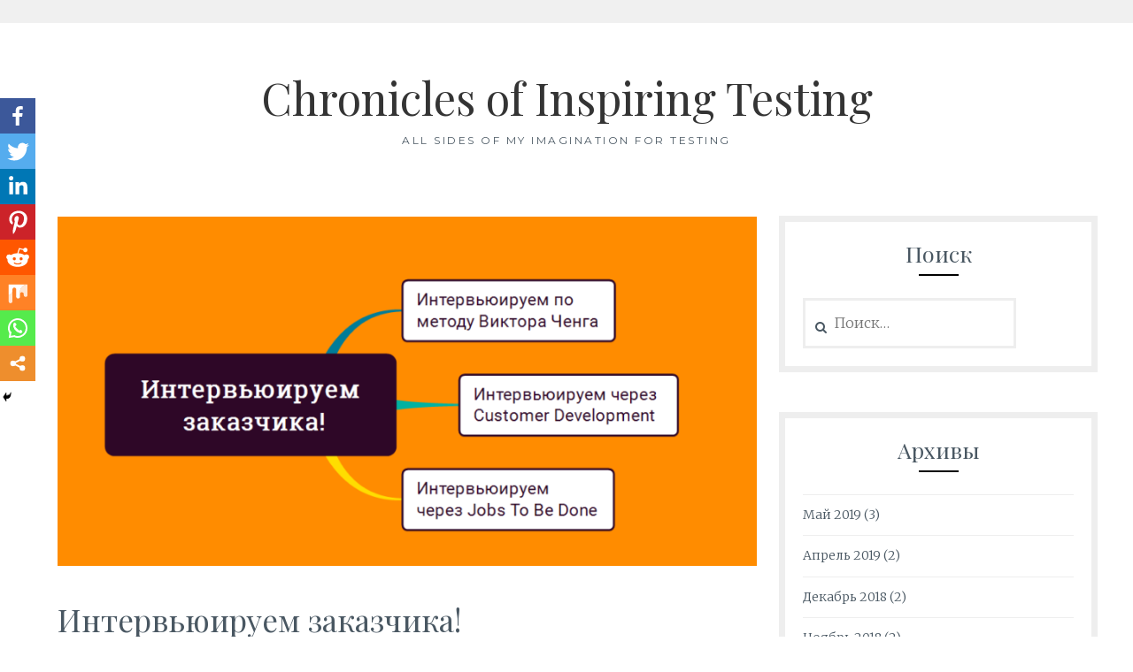

--- FILE ---
content_type: text/html; charset=UTF-8
request_url: https://testerchronicles.ru/interview-for-customer/
body_size: 12401
content:
<!DOCTYPE html>
<html lang="ru-RU" prefix="og: http://ogp.me/ns#">
<head>
<meta charset="UTF-8">
<meta name="viewport" content="width=device-width, initial-scale=1">
<link rel="profile" href="http://gmpg.org/xfn/11">
<link rel="pingback" href="https://testerchronicles.ru/xmlrpc.php">
<title>Интервьюируем заказчика! - Chronicles of Inspiring Testing</title>
<script type="text/javascript">function heateorSssLoadEvent(e) {var t=window.onload;if (typeof window.onload!="function") {window.onload=e}else{window.onload=function() {t();e()}}};	var heateorSssSharingAjaxUrl = 'https://testerchronicles.ru/wp-admin/admin-ajax.php', heateorSssCloseIconPath = 'https://testerchronicles.ru/wp-content/plugins/sassy-social-share/public/../images/close.png', heateorSssPluginIconPath = 'https://testerchronicles.ru/wp-content/plugins/sassy-social-share/public/../images/logo.png', heateorSssHorizontalSharingCountEnable = 0, heateorSssVerticalSharingCountEnable = 0, heateorSssSharingOffset = -10; var heateorSssMobileStickySharingEnabled = 1;var heateorSssCopyLinkMessage = "Link copied.";var heateorSssUrlCountFetched = [], heateorSssSharesText = 'Shares', heateorSssShareText = 'Share';function heateorSssPopup(e) {window.open(e,"popUpWindow","height=400,width=600,left=400,top=100,resizable,scrollbars,toolbar=0,personalbar=0,menubar=no,location=no,directories=no,status")};var heateorSssWhatsappShareAPI = "web";</script><style type="text/css">		.heateor_sss_horizontal_sharing .heateorSssSharing{
							color: #fff;
						border-width: 0px;
			border-style: solid;
			border-color: transparent;
		}
				.heateor_sss_horizontal_sharing .heateorSssTCBackground{
			color:#666;
		}
				.heateor_sss_horizontal_sharing .heateorSssSharing:hover{
						border-color: transparent;
		}
		.heateor_sss_vertical_sharing .heateorSssSharing{
							color: #fff;
						border-width: 0px;
			border-style: solid;
			border-color: transparent;
		}
				.heateor_sss_vertical_sharing .heateorSssTCBackground{
			color:#666;
		}
				.heateor_sss_vertical_sharing .heateorSssSharing:hover{
						border-color: transparent;
		}
		@media screen and (max-width:783px) {.heateor_sss_vertical_sharing{display:none!important}}div.heateor_sss_mobile_footer{display:none;}@media screen and (max-width:783px){i.heateorSssTCBackground{background-color:white!important}div.heateor_sss_bottom_sharing{width:100%!important;left:0!important;}div.heateor_sss_bottom_sharing li{width:12.5% !important;}div.heateor_sss_bottom_sharing .heateorSssSharing{width: 100% !important;}div.heateor_sss_bottom_sharing div.heateorSssTotalShareCount{font-size:1em!important;line-height:28px!important}div.heateor_sss_bottom_sharing div.heateorSssTotalShareText{font-size:.7em!important;line-height:0px!important}div.heateor_sss_mobile_footer{display:block;height:40px;}.heateor_sss_bottom_sharing{padding:0!important;display:block!important;width: auto!important;bottom:-2px!important;top: auto!important;}.heateor_sss_bottom_sharing .heateor_sss_square_count{line-height: inherit;}.heateor_sss_bottom_sharing .heateorSssSharingArrow{display:none;}.heateor_sss_bottom_sharing .heateorSssTCBackground{margin-right: 1.1em !important}}</style>
<!-- Начало The SEO Framework by Sybre Waaijer -->
<meta name="description" content="Итак, Интервьюируем заказчика! Встреча с заказчиком- это очень важный и ответственный этап в рамках работы над проектом. Неважно внутренний заказчик или&#8230;" />
<meta property="og:image" content="https://testerchronicles.ru/wp-content/uploads/2018/08/интервьюируем.png" />
<meta property="og:image:width" content="1032" />
<meta property="og:image:height" content="536" />
<meta property="og:locale" content="ru_RU" />
<meta property="og:type" content="article" />
<meta property="og:title" content="Интервьюируем заказчика! | Chronicles of Inspiring Testing" />
<meta property="og:description" content="Итак, Интервьюируем заказчика! Встреча с заказчиком- это очень важный и ответственный этап в рамках работы над проектом. Неважно внутренний заказчик или внешний- необходимо уметь правильно задавать&#8230;" />
<meta property="og:url" content="https://testerchronicles.ru/interview-for-customer/" />
<meta property="og:site_name" content="Chronicles of Inspiring Testing" />
<meta property="article:published_time" content="2018-08-06T15:04+03:00" />
<meta property="article:modified_time" content="2018-08-06T15:04+03:00" />
<meta property="og:updated_time" content="2018-08-06T15:04+03:00" />
<meta name="twitter:card" content="summary_large_image" />
<meta name="twitter:title" content="Интервьюируем заказчика! | Chronicles of Inspiring Testing" />
<meta name="twitter:description" content="Итак, Интервьюируем заказчика! Встреча с заказчиком- это очень важный и ответственный этап в рамках работы над проектом. Неважно внутренний заказчик или внешний- необходимо уметь правильно задавать&#8230;" />
<meta name="twitter:image" content="https://testerchronicles.ru/wp-content/uploads/2018/08/интервьюируем.png" />
<meta name="twitter:image:width" content="1032" />
<meta name="twitter:image:height" content="536" />
<link rel="canonical" href="https://testerchronicles.ru/interview-for-customer/" />
<script type="application/ld+json">{"@context":"https://schema.org","@type":"BreadcrumbList","itemListElement":[{"@type":"ListItem","position":1,"item":{"@id":"https://testerchronicles.ru/","name":"Chronicles of Inspiring Testing"}},{"@type":"ListItem","position":2,"item":{"@id":"https://testerchronicles.ru/category/%d0%b0%d0%bd%d0%b0%d0%bb%d0%b8%d1%82%d0%b8%d0%ba%d0%b0/","name":"\u0410\u043d\u0430\u043b\u0438\u0442\u0438\u043a\u0430"}},{"@type":"ListItem","position":3,"item":{"@id":"https://testerchronicles.ru/interview-for-customer/","name":"\u0418\u043d\u0442\u0435\u0440\u0432\u044c\u044e\u0438\u0440\u0443\u0435\u043c \u0437\u0430\u043a\u0430\u0437\u0447\u0438\u043a\u0430!","image":"https://testerchronicles.ru/wp-content/uploads/2018/08/\u0438\u043d\u0442\u0435\u0440\u0432\u044c\u044e\u0438\u0440\u0443\u0435\u043c.png"}}]}</script>
<!-- Конец The SEO Framework by Sybre Waaijer | 0.01595s -->


<!-- This site is optimized with the Yoast SEO plugin v11.0 - https://yoast.com/wordpress/plugins/seo/ -->
<link rel="canonical" href="https://testerchronicles.ru/interview-for-customer/" />
<meta property="og:locale" content="ru_RU" />
<meta property="og:type" content="article" />
<meta property="og:title" content="Интервьюируем заказчика! - Chronicles of Inspiring Testing" />
<meta property="og:description" content="Итак, Интервьюируем заказчика! Встреча с заказчиком- это очень важный и ответственный этап в рамках работы над проектом. Неважно внутренний заказчик или внешний- необходимо уметь правильно задавать вопросы, касательно будущего продукта/сервиса, или изменения существующего, сроках (с ними всегда все сложно), проблемах, ожиданиях и т.д. Поэтому к таким встречам следует заблаговременно готовиться. В данной статье я хотела бы представить &hellip;" />
<meta property="og:url" content="https://testerchronicles.ru/interview-for-customer/" />
<meta property="og:site_name" content="Chronicles of Inspiring Testing" />
<meta property="article:tag" content="UX-дизайн" />
<meta property="article:tag" content="аналитика" />
<meta property="article:tag" content="интервьюируем" />
<meta property="article:section" content="Аналитика" />
<meta property="article:published_time" content="2018-08-06T12:04:46+00:00" />
<meta property="og:image" content="https://testerchronicles.ru/wp-content/uploads/2018/08/интервьюируем.png" />
<meta property="og:image:secure_url" content="https://testerchronicles.ru/wp-content/uploads/2018/08/интервьюируем.png" />
<meta property="og:image:width" content="1032" />
<meta property="og:image:height" content="536" />
<meta name="twitter:card" content="summary_large_image" />
<meta name="twitter:description" content="Итак, Интервьюируем заказчика! Встреча с заказчиком- это очень важный и ответственный этап в рамках работы над проектом. Неважно внутренний заказчик или внешний- необходимо уметь правильно задавать вопросы, касательно будущего продукта/сервиса, или изменения существующего, сроках (с ними всегда все сложно), проблемах, ожиданиях и т.д. Поэтому к таким встречам следует заблаговременно готовиться. В данной статье я хотела бы представить [&hellip;]" />
<meta name="twitter:title" content="Интервьюируем заказчика! - Chronicles of Inspiring Testing" />
<meta name="twitter:image" content="https://testerchronicles.ru/wp-content/uploads/2018/08/интервьюируем.png" />
<script type='application/ld+json' class='yoast-schema-graph yoast-schema-graph--main'>{"@context":"https://schema.org","@graph":[{"@type":"WebSite","@id":"https://testerchronicles.ru/#website","url":"https://testerchronicles.ru/","name":"Chronicles of Inspiring Testing","publisher":{"@id":"https://testerchronicles.ru/#person"},"potentialAction":{"@type":"SearchAction","target":"https://testerchronicles.ru/?s={search_term_string}","query-input":"required name=search_term_string"}},{"@type":"WebPage","@id":"https://testerchronicles.ru/interview-for-customer/#webpage","url":"https://testerchronicles.ru/interview-for-customer/","inLanguage":"ru-RU","name":"\u0418\u043d\u0442\u0435\u0440\u0432\u044c\u044e\u0438\u0440\u0443\u0435\u043c \u0437\u0430\u043a\u0430\u0437\u0447\u0438\u043a\u0430! - Chronicles of Inspiring Testing","isPartOf":{"@id":"https://testerchronicles.ru/#website"},"image":{"@type":"ImageObject","@id":"https://testerchronicles.ru/interview-for-customer/#primaryimage","url":"https://testerchronicles.ru/wp-content/uploads/2018/08/\u0438\u043d\u0442\u0435\u0440\u0432\u044c\u044e\u0438\u0440\u0443\u0435\u043c.png","caption":"\u0438\u043d\u0442\u0435\u0440\u0432\u044c\u044e\u0438\u0440\u0443\u0435\u043c \u0437\u0430\u043a\u0430\u0437\u0447\u0438\u043a\u0430"},"primaryImageOfPage":{"@id":"https://testerchronicles.ru/interview-for-customer/#primaryimage"},"datePublished":"2018-08-06T12:04:46+00:00","dateModified":"2018-08-06T12:04:46+00:00"},{"@type":"Article","@id":"https://testerchronicles.ru/interview-for-customer/#article","isPartOf":{"@id":"https://testerchronicles.ru/interview-for-customer/#webpage"},"author":{"@id":"https://testerchronicles.ru/author/admin/#author","name":"@ManukhinaDarya"},"publisher":{"@id":"https://testerchronicles.ru/#person"},"headline":"\u0418\u043d\u0442\u0435\u0440\u0432\u044c\u044e\u0438\u0440\u0443\u0435\u043c \u0437\u0430\u043a\u0430\u0437\u0447\u0438\u043a\u0430!","datePublished":"2018-08-06T12:04:46+00:00","dateModified":"2018-08-06T12:04:46+00:00","commentCount":0,"mainEntityOfPage":"https://testerchronicles.ru/interview-for-customer/#webpage","image":{"@id":"https://testerchronicles.ru/interview-for-customer/#primaryimage"},"keywords":"UX-\u0434\u0438\u0437\u0430\u0439\u043d,\u0430\u043d\u0430\u043b\u0438\u0442\u0438\u043a\u0430,\u0438\u043d\u0442\u0435\u0440\u0432\u044c\u044e\u0438\u0440\u0443\u0435\u043c","articleSection":"\u0410\u043d\u0430\u043b\u0438\u0442\u0438\u043a\u0430"},{"@type":"Person","@id":"https://testerchronicles.ru/author/admin/#author","name":"@ManukhinaDarya","image":{"@type":"ImageObject","@id":"https://testerchronicles.ru/#personlogo","url":"https://secure.gravatar.com/avatar/cedcb402eb26dc30e9529540baf05971?s=96&d=mm&r=g","caption":"@ManukhinaDarya"},"sameAs":[]}]}</script>
<!-- / Yoast SEO plugin. -->

<link rel='dns-prefetch' href='//maxcdn.bootstrapcdn.com' />
<link rel='dns-prefetch' href='//fonts.googleapis.com' />
<link rel='dns-prefetch' href='//s.w.org' />
<link rel="alternate" type="application/rss+xml" title="Chronicles of Inspiring Testing &raquo; Лента" href="https://testerchronicles.ru/feed/" />
<link rel="alternate" type="application/rss+xml" title="Chronicles of Inspiring Testing &raquo; Лента комментариев" href="https://testerchronicles.ru/comments/feed/" />
<link rel="alternate" type="application/rss+xml" title="Chronicles of Inspiring Testing &raquo; Лента комментариев к &laquo;Интервьюируем заказчика!&raquo;" href="https://testerchronicles.ru/interview-for-customer/feed/" />
		<script type="text/javascript">
			window._wpemojiSettings = {"baseUrl":"https:\/\/s.w.org\/images\/core\/emoji\/2.4\/72x72\/","ext":".png","svgUrl":"https:\/\/s.w.org\/images\/core\/emoji\/2.4\/svg\/","svgExt":".svg","source":{"concatemoji":"https:\/\/testerchronicles.ru\/wp-includes\/js\/wp-emoji-release.min.js?ver=4.9.3"}};
			!function(a,b,c){function d(a,b){var c=String.fromCharCode;l.clearRect(0,0,k.width,k.height),l.fillText(c.apply(this,a),0,0);var d=k.toDataURL();l.clearRect(0,0,k.width,k.height),l.fillText(c.apply(this,b),0,0);var e=k.toDataURL();return d===e}function e(a){var b;if(!l||!l.fillText)return!1;switch(l.textBaseline="top",l.font="600 32px Arial",a){case"flag":return!(b=d([55356,56826,55356,56819],[55356,56826,8203,55356,56819]))&&(b=d([55356,57332,56128,56423,56128,56418,56128,56421,56128,56430,56128,56423,56128,56447],[55356,57332,8203,56128,56423,8203,56128,56418,8203,56128,56421,8203,56128,56430,8203,56128,56423,8203,56128,56447]),!b);case"emoji":return b=d([55357,56692,8205,9792,65039],[55357,56692,8203,9792,65039]),!b}return!1}function f(a){var c=b.createElement("script");c.src=a,c.defer=c.type="text/javascript",b.getElementsByTagName("head")[0].appendChild(c)}var g,h,i,j,k=b.createElement("canvas"),l=k.getContext&&k.getContext("2d");for(j=Array("flag","emoji"),c.supports={everything:!0,everythingExceptFlag:!0},i=0;i<j.length;i++)c.supports[j[i]]=e(j[i]),c.supports.everything=c.supports.everything&&c.supports[j[i]],"flag"!==j[i]&&(c.supports.everythingExceptFlag=c.supports.everythingExceptFlag&&c.supports[j[i]]);c.supports.everythingExceptFlag=c.supports.everythingExceptFlag&&!c.supports.flag,c.DOMReady=!1,c.readyCallback=function(){c.DOMReady=!0},c.supports.everything||(h=function(){c.readyCallback()},b.addEventListener?(b.addEventListener("DOMContentLoaded",h,!1),a.addEventListener("load",h,!1)):(a.attachEvent("onload",h),b.attachEvent("onreadystatechange",function(){"complete"===b.readyState&&c.readyCallback()})),g=c.source||{},g.concatemoji?f(g.concatemoji):g.wpemoji&&g.twemoji&&(f(g.twemoji),f(g.wpemoji)))}(window,document,window._wpemojiSettings);
		</script>
		<style type="text/css">
img.wp-smiley,
img.emoji {
	display: inline !important;
	border: none !important;
	box-shadow: none !important;
	height: 1em !important;
	width: 1em !important;
	margin: 0 .07em !important;
	vertical-align: -0.1em !important;
	background: none !important;
	padding: 0 !important;
}
</style>
<link rel='stylesheet' id='email-subscribers-css'  href='https://testerchronicles.ru/wp-content/plugins/email-subscribers/public/css/email-subscribers-public.css' type='text/css' media='all' />
<link rel='stylesheet' id='sb_instagram_styles-css'  href='https://testerchronicles.ru/wp-content/plugins/instagram-feed/css/sb-instagram.min.css?ver=1.12' type='text/css' media='all' />
<link rel='stylesheet' id='sb-font-awesome-css'  href='https://maxcdn.bootstrapcdn.com/font-awesome/4.7.0/css/font-awesome.min.css' type='text/css' media='all' />
<link rel='stylesheet' id='Lucienne-style-css'  href='https://testerchronicles.ru/wp-content/themes/lucienne/style.css?ver=4.9.3' type='text/css' media='all' />
<link rel='stylesheet' id='Lucienne-fonts-css'  href='https://fonts.googleapis.com/css?family=Playfair+Display%3A400%2C700%7CMontserrat%3A400%2C700%7CMerriweather%3A400%2C300%2C700&#038;subset=latin%2Clatin-ext' type='text/css' media='all' />
<link rel='stylesheet' id='Lucienne-fontawesome-css'  href='https://testerchronicles.ru/wp-content/themes/lucienne/fonts/font-awesome.css?ver=4.3.0' type='text/css' media='all' />
<link rel='stylesheet' id='heateor_sss_frontend_css-css'  href='https://testerchronicles.ru/wp-content/plugins/sassy-social-share/public/css/sassy-social-share-public.css?ver=3.2.22' type='text/css' media='all' />
<link rel='stylesheet' id='heateor_sss_sharing_default_svg-css'  href='https://testerchronicles.ru/wp-content/plugins/sassy-social-share/admin/css/sassy-social-share-svg.css?ver=3.2.22' type='text/css' media='all' />
<link rel='stylesheet' id='mc4wp-form-themes-css'  href='https://testerchronicles.ru/wp-content/plugins/mailchimp-for-wp/assets/css/form-themes.min.css?ver=4.5.0' type='text/css' media='all' />
<script type='text/javascript' src='https://testerchronicles.ru/wp-includes/js/jquery/jquery.js?ver=1.12.4'></script>
<script type='text/javascript' src='https://testerchronicles.ru/wp-includes/js/jquery/jquery-migrate.min.js?ver=1.4.1'></script>
<script type='text/javascript'>
/* <![CDATA[ */
var es_data = {"messages":{"es_empty_email_notice":"Please enter email address","es_rate_limit_notice":"You need to wait for sometime before subscribing again","es_single_optin_success_message":"Successfully Subscribed.","es_double_optin_success_message":"Your subscription was successful! Kindly check your mailbox and confirm your subscription. If you don't see the email within a few minutes, check the spam\/junk folder.","es_email_exists_notice":"Email Address already exists!","es_unexpected_error_notice":"Oops.. Unexpected error occurred.","es_invalid_email_notice":"Invalid email address","es_try_later_notice":"Please try after some time"},"es_ajax_url":"https:\/\/testerchronicles.ru\/wp-admin\/admin-ajax.php"};
/* ]]> */
</script>
<script type='text/javascript' src='https://testerchronicles.ru/wp-content/plugins/email-subscribers/public/js/email-subscribers-public.js'></script>
<link rel='https://api.w.org/' href='https://testerchronicles.ru/wp-json/' />
<link rel="EditURI" type="application/rsd+xml" title="RSD" href="https://testerchronicles.ru/xmlrpc.php?rsd" />
<link rel="wlwmanifest" type="application/wlwmanifest+xml" href="https://testerchronicles.ru/wp-includes/wlwmanifest.xml" /> 
<link rel="alternate" type="application/json+oembed" href="https://testerchronicles.ru/wp-json/oembed/1.0/embed?url=https%3A%2F%2Ftesterchronicles.ru%2Finterview-for-customer%2F" />
<link rel="alternate" type="text/xml+oembed" href="https://testerchronicles.ru/wp-json/oembed/1.0/embed?url=https%3A%2F%2Ftesterchronicles.ru%2Finterview-for-customer%2F&#038;format=xml" />
		<style type="text/css">.recentcomments a{display:inline !important;padding:0 !important;margin:0 !important;}</style>
		</head>

<body class="post-template-default single single-post postid-708 single-format-standard">
 <nav class="clear socialmenu" role="navigation">
 </nav>

<div id="page" class="hfeed site">
	<a class="skip-link screen-reader-text" href="#content">Skip to content</a>

	<header id="masthead" class="site-header" role="banner">
		<div class="site-branding">
								<h1 class="site-title"><a href="https://testerchronicles.ru/" rel="home">Chronicles of Inspiring Testing</a></h1>
			<h2 class="site-description">All sides of my imagination for Testing</h2>
		</div><!-- .site-branding -->
        
        <nav id="site-navigation" class="main-navigation clear" role="navigation">
			<button class="menu-toggle" aria-controls="primary-menu" aria-expanded="false">Menu</button>
			<div id="primary-menu" class="menu"></div>

			
		</nav><!-- #site-navigation -->
	</header><!-- #masthead -->

	<div id="content" class="site-content">
	<div class="wrap clear">

<div id="primary" class="content-area">
  <main id="main" class="site-main" role="main">
        
<article id="post-708" class="post-708 post type-post status-publish format-standard has-post-thumbnail hentry category-67 tag-ux- tag-68 tag-69">  
		<div class="featured-header-image">
				<img width="900" height="450" src="https://testerchronicles.ru/wp-content/uploads/2018/08/интервьюируем-900x450.png" class="attachment-Lucienne-home size-Lucienne-home wp-post-image" alt="интервьюируем заказчика" />		</div><!-- .featured-header-image -->
	
	<header class="entry-header">
		<h1 class="entry-title">Интервьюируем заказчика!</h1>         <hr class="entry-border"/>
        <div class="entry-cat">
		<a href="https://testerchronicles.ru/category/%d0%b0%d0%bd%d0%b0%d0%bb%d0%b8%d1%82%d0%b8%d0%ba%d0%b0/" rel="category tag">Аналитика</a> / Понедельник, Август 6th, 2018		</div><!-- .entry-cat -->
                	</header><!-- .entry-header -->
    
  

	<div class="entry-content">
		<p>Итак, Интервьюируем заказчика! Встреча с заказчиком- это очень важный и ответственный этап в рамках работы над проектом. Неважно внутренний заказчик или внешний- необходимо уметь правильно задавать вопросы, касательно будущего продукта/сервиса, или изменения существующего, сроках (с ними всегда все сложно), проблемах, ожиданиях и т.д. Поэтому к таким встречам следует заблаговременно готовиться. В данной статье я хотела бы представить некоторые вопросы, которые помогут при составлении плана интервьюирования.</p>
<h3>Интервьюируем по методу <a href="https://www.caseinterview.com/">Виктора Ченга</a></h3>
<p>Разбиваем весь блок задач на 4 блока: <em>Потребители продукта/сервиса, сам Продукт/Сервис (сейчас очень актуален вопрос с переходом на сервисную парадигму), о Компании Заказчика, о Конкурентах. </em>Давайте рассмотрим примерный список вопросов по каждому из них.</p>
<h4>О потребителях/ покупателях</h4>
<ol>
<li>Кто Ваши клиенты?</li>
<li>Кто нуждается именно в этом сервисе/продукте?</li>
<li>Можно ли выделить разные категории клиентов? (цели, возраст, привычки, барьеры, мотивация, процесс взаимодействия, другие критерии). Что им важно? Какая цена будет приемлемой?</li>
<li>Процент охваченного рынка? Какие ожидаете темпы роста после внедрения?</li>
<li>Кому ещё будет полезен продукт?</li>
<li>Что ожидают получить (функциональная полезность, социальные успехи и экономия затрат)? Какой результат?</li>
<li>Можно ли устроить встречу с реальными потребителями?</li>
<li>Отличаются ли каналы распространения для разных сегментов пользователей? Какие есть особенности для каждого сегмента?</li>
</ol>
<h4>О продукте/Сервисе</h4>
<ol>
<li>В чём для вас главная ценность продукта? Новый ли это продукт или уже существует? Если продукт активно используется, что запрашиваем максимальную статистику по работе с ним. Уточняем что нравится, а что нет, оправдывает ли ожидания&#8230;</li>
<li>Главные преимущества, которые получит потребитель продукта? Представьте, что он больше не можете пользоваться продуктом. Что изменится?</li>
<li>Жизненный цикл продукта. Сколько и как часто будут пользоваться?</li>
<li>Какой продукт может служить альтернативой (название продукта или компании)?</li>
<li>Через сколько могут появиться продукты-клоны?</li>
<li>Чем Ваш продукт лучше других? Какие киллер фичи у Вас есть?</li>
<li>Как можно масштабироваться? Стратегия, прогноз, проекты развития.</li>
<li>Влияют условия предоставления услуги на её востребованность?</li>
<li>Какие планируемые сроки реализации продукта. Планируется ли его поддержка и сопровождение.</li>
</ol>
<h4>О компании</h4>
<ol>
<li>Зачем понадобилось новое решение? Какие текущие проблемы Вы хотите решить?</li>
<li>Есть ли проблемы в организации работы с покупателями услуги?</li>
<li>Кто будет принимать решение в компании?</li>
<li>Как Вы поймете, что результат достигнут?</li>
<li>Есть ли текущая продуктовая команда, которая отвечает за поддержку, сопровождение? Возможен ли найм дополнительных сотрудников.</li>
<li>Какие ограничения есть? Какие барьеры стоят перед бизнесом?</li>
<li>Инструментарий. Какими способами будем достигать цели?</li>
<li>В зависимости от ответов возможны дополнительные вопросы &#8212; конкретика.</li>
</ol>
<h4>О Конкурентах</h4>
<ol>
<li>Кто Ваши конкуренты?</li>
<li>Могут ли появиться новые конкуренты?</li>
<li>Что можете рассказать о конкурентах? Их целевая аудитория, продуктовая линия, ценовая стратегия, стратегия</li>
<li>распределения, приверженность к торговой марке. Ведут ли они деятельность, которую не ведет Ваша компания?</li>
<li>Барьеры выхода на рынок?</li>
<li>Какие ограничения есть? (в том числе законодательные)</li>
</ol>
<div></div>
<h3>Интервьюируем через <a href="https://vc.ru/41077-kak-delat-menshe-intervyu-provodya-customer-development">Customer Development</a></h3>
<div>
<p><em><a href="https://rb.ru/news/customer-development/">Customer development</a> (custdev)</em> — тестирование идеи или прототипа будущего продукта на потенциальных потребителях. В его основе лежит клиентоориентированный  подход к созданию сервиса. Самая основная задача сервиса- это решение конкретных проблем клиента. Данный подход очень сильно перекликается с <a href="https://testerchronicles.ru/value-proposition-canvas/"> <strong>Business Model Canvas</strong></a>, тоже нацеленной на решение конкретных проблем клиентов и достижения ими максимальной выгоды при решении своих бизнес-задач. В статье &#171;<a href="https://vc.ru/41077-kak-delat-menshe-intervyu-provodya-customer-development">Как делать меньше интервью, проводя Customer Development</a>&#187; приводятся отличные советы как подготовиться к интервью по проверке гипотез, какие его цели, и самое главное- практические советы:</p>
<ul>
<li><em>Начните записывать свои разговоры с клиентами</em>. Мы тоже думали об этом в нашей практике, некоторые даже записаны у нас.</li>
<li><em>Переведите аудио в текст</em>. Это очень важный пункт, так как заново слушать интервью мало кто захочет (проверено на себе). Также это позволяет аккумулировать минимальный набор документации, который в будущем поможет принимать решения.</li>
<li><em>И разберите его с цветными маркерами.</em> Без визуализации сейчас никуда. Это помогает нам более быстро понимать информацию, выделять что-то важное на текущий момент.</li>
</ul>
<h3>Интервьюируем через <a href="http://tilda.education/articles-jobs-to-be-done">Jobs To Be Done</a></h3>
<p>Суть данного подхода заключается в том, что мы от User Story переходим к Job Story. Поэтому вопросы, рассмотренные нами в первом разделе уже не актуальны: здесь необходимо перейти от портретов пользователей к тем задачам (работам), которые необходимо выполнить, чтобы достичь свои цели. Задача нашего продукта- помочь в этом. Поэтому вопросы для интервьюирования могут быть немного модифицированы. Узнаем больше про мотивацию клиентов, какие работы они выполняют, какие цели у них стоят.</p>
</div>
<h3 class="t373__text t-text t-text_md"> Подведем итоги</h3>
<p>Конечно, это не все подходы и способы. Можно использовать чью-то методологию, а можно использовать подход <a href="https://testerchronicles.ru/5w2h/">5W2H</a> или еще что-то. Самое главное это то, что список подготовленных вопросов не является статичным и монолитным, а должен динамически изменять в процессе интервьюирования.</p>
<div class='heateorSssClear'></div><div  class='heateor_sss_sharing_container heateor_sss_horizontal_sharing' heateor-sss-data-href='https://testerchronicles.ru/interview-for-customer/'><div class='heateor_sss_sharing_title' style="font-weight:bold" >Spread the love</div><ul class="heateor_sss_sharing_ul"><li class="heateorSssSharingRound"><i style="width:35px;height:35px;border-radius:999px;" alt="Facebook" Title="Facebook" class="heateorSssSharing heateorSssFacebookBackground" onclick='heateorSssPopup("https://www.facebook.com/sharer/sharer.php?u=https%3A%2F%2Ftesterchronicles.ru%2Finterview-for-customer%2F")'><ss style="display:block;border-radius:999px;" class="heateorSssSharingSvg heateorSssFacebookSvg"></ss></i></li><li class="heateorSssSharingRound"><i style="width:35px;height:35px;border-radius:999px;" alt="Twitter" Title="Twitter" class="heateorSssSharing heateorSssTwitterBackground" onclick='heateorSssPopup("http://twitter.com/intent/tweet?text=%D0%98%D0%BD%D1%82%D0%B5%D1%80%D0%B2%D1%8C%D1%8E%D0%B8%D1%80%D1%83%D0%B5%D0%BC%20%D0%B7%D0%B0%D0%BA%D0%B0%D0%B7%D1%87%D0%B8%D0%BA%D0%B0%21&url=https%3A%2F%2Ftesterchronicles.ru%2Finterview-for-customer%2F")'><ss style="display:block;border-radius:999px;" class="heateorSssSharingSvg heateorSssTwitterSvg"></ss></i></li><li class="heateorSssSharingRound"><i style="width:35px;height:35px;border-radius:999px;" alt="Pinterest" Title="Pinterest" class="heateorSssSharing heateorSssPinterestBackground" onclick="javascript:void( (function() {var e=document.createElement('script' );e.setAttribute('type','text/javascript' );e.setAttribute('charset','UTF-8' );e.setAttribute('src','//assets.pinterest.com/js/pinmarklet.js?r='+Math.random()*99999999);document.body.appendChild(e)})());"><ss style="display:block;border-radius:999px;" class="heateorSssSharingSvg heateorSssPinterestSvg"></ss></i></li><li class="heateorSssSharingRound"><i style="width:35px;height:35px;border-radius:999px;" alt="Instagram" Title="Instagram" class="heateorSssSharing heateorSssInstagramBackground"><a href="https://www.instagram.com/" rel="nofollow noopener" target="_blank"><ss style="display:block;border-radius:999px;" class="heateorSssSharingSvg heateorSssInstagramSvg"></ss></a></i></li><li class="heateorSssSharingRound"><i style="width:35px;height:35px;border-radius:999px;" alt="Odnoklassniki" Title="Odnoklassniki" class="heateorSssSharing heateorSssOdnoklassnikiBackground" onclick='heateorSssPopup("https://connect.ok.ru/dk?cmd=WidgetSharePreview&st.cmd=WidgetSharePreview&st.shareUrl=https%3A%2F%2Ftesterchronicles.ru%2Finterview-for-customer%2F&st.client_id=-1")'><ss style="display:block;border-radius:999px;" class="heateorSssSharingSvg heateorSssOdnoklassnikiSvg"></ss></i></li><li class="heateorSssSharingRound"><i style="width:35px;height:35px;border-radius:999px;" alt="Telegram" Title="Telegram" class="heateorSssSharing heateorSssTelegramBackground" onclick='heateorSssPopup("https://telegram.me/share/url?url=https%3A%2F%2Ftesterchronicles.ru%2Finterview-for-customer%2F&text=%D0%98%D0%BD%D1%82%D0%B5%D1%80%D0%B2%D1%8C%D1%8E%D0%B8%D1%80%D1%83%D0%B5%D0%BC%20%D0%B7%D0%B0%D0%BA%D0%B0%D0%B7%D1%87%D0%B8%D0%BA%D0%B0%21")'><ss style="display:block;border-radius:999px;" class="heateorSssSharingSvg heateorSssTelegramSvg"></ss></i></li><li class="heateorSssSharingRound"><i style="width:35px;height:35px;border-radius:999px;" alt="Vkontakte" Title="Vkontakte" class="heateorSssSharing heateorSssVkontakteBackground" onclick='heateorSssPopup("http://vkontakte.ru/share.php?&url=https%3A%2F%2Ftesterchronicles.ru%2Finterview-for-customer%2F")'><ss style="display:block;border-radius:999px;" class="heateorSssSharingSvg heateorSssVkontakteSvg"></ss></i></li><li class="heateorSssSharingRound"><i style="width:35px;height:35px;border-radius:999px;" title="More" alt="More" class="heateorSssSharing heateorSssMoreBackground" onclick="heateorSssMoreSharingPopup(this, 'https://testerchronicles.ru/interview-for-customer/', '%D0%98%D0%BD%D1%82%D0%B5%D1%80%D0%B2%D1%8C%D1%8E%D0%B8%D1%80%D1%83%D0%B5%D0%BC%20%D0%B7%D0%B0%D0%BA%D0%B0%D0%B7%D1%87%D0%B8%D0%BA%D0%B0%21', '' )" ><ss style="display:block" class="heateorSssSharingSvg heateorSssMoreSvg"></ss></i></li></ul><div class="heateorSssClear"></div></div><div class='heateorSssClear'></div><div class='heateor_sss_sharing_container heateor_sss_vertical_sharing heateor_sss_bottom_sharing' style='width:44px;left: -10px;top: 100px;-webkit-box-shadow:none;box-shadow:none;' heateor-sss-data-href='https://testerchronicles.ru/interview-for-customer/'><ul class="heateor_sss_sharing_ul"><li class=""><i style="width:40px;height:40px;margin:0;" alt="Facebook" Title="Facebook" class="heateorSssSharing heateorSssFacebookBackground" onclick='heateorSssPopup("https://www.facebook.com/sharer/sharer.php?u=https%3A%2F%2Ftesterchronicles.ru%2Finterview-for-customer%2F")'><ss style="display:block;" class="heateorSssSharingSvg heateorSssFacebookSvg"></ss></i></li><li class=""><i style="width:40px;height:40px;margin:0;" alt="Twitter" Title="Twitter" class="heateorSssSharing heateorSssTwitterBackground" onclick='heateorSssPopup("http://twitter.com/intent/tweet?text=%D0%98%D0%BD%D1%82%D0%B5%D1%80%D0%B2%D1%8C%D1%8E%D0%B8%D1%80%D1%83%D0%B5%D0%BC%20%D0%B7%D0%B0%D0%BA%D0%B0%D0%B7%D1%87%D0%B8%D0%BA%D0%B0%21&url=https%3A%2F%2Ftesterchronicles.ru%2Finterview-for-customer%2F")'><ss style="display:block;" class="heateorSssSharingSvg heateorSssTwitterSvg"></ss></i></li><li class=""><i style="width:40px;height:40px;margin:0;" alt="Linkedin" Title="Linkedin" class="heateorSssSharing heateorSssLinkedinBackground" onclick='heateorSssPopup("http://www.linkedin.com/shareArticle?mini=true&url=https%3A%2F%2Ftesterchronicles.ru%2Finterview-for-customer%2F&title=%D0%98%D0%BD%D1%82%D0%B5%D1%80%D0%B2%D1%8C%D1%8E%D0%B8%D1%80%D1%83%D0%B5%D0%BC%20%D0%B7%D0%B0%D0%BA%D0%B0%D0%B7%D1%87%D0%B8%D0%BA%D0%B0%21")'><ss style="display:block;" class="heateorSssSharingSvg heateorSssLinkedinSvg"></ss></i></li><li class=""><i style="width:40px;height:40px;margin:0;" alt="Pinterest" Title="Pinterest" class="heateorSssSharing heateorSssPinterestBackground" onclick="javascript:void( (function() {var e=document.createElement('script' );e.setAttribute('type','text/javascript' );e.setAttribute('charset','UTF-8' );e.setAttribute('src','//assets.pinterest.com/js/pinmarklet.js?r='+Math.random()*99999999);document.body.appendChild(e)})());"><ss style="display:block;" class="heateorSssSharingSvg heateorSssPinterestSvg"></ss></i></li><li class=""><i style="width:40px;height:40px;margin:0;" alt="Reddit" Title="Reddit" class="heateorSssSharing heateorSssRedditBackground" onclick='heateorSssPopup("http://reddit.com/submit?url=https%3A%2F%2Ftesterchronicles.ru%2Finterview-for-customer%2F&title=%D0%98%D0%BD%D1%82%D0%B5%D1%80%D0%B2%D1%8C%D1%8E%D0%B8%D1%80%D1%83%D0%B5%D0%BC%20%D0%B7%D0%B0%D0%BA%D0%B0%D0%B7%D1%87%D0%B8%D0%BA%D0%B0%21")'><ss style="display:block;" class="heateorSssSharingSvg heateorSssRedditSvg"></ss></i></li><li class=""><i style="width:40px;height:40px;margin:0;" alt="Mix" Title="Mix" class="heateorSssSharing heateorSssMixBackground" onclick='heateorSssPopup("https://mix.com/mixit?url=https%3A%2F%2Ftesterchronicles.ru%2Finterview-for-customer%2F")'><ss style="display:block;" class="heateorSssSharingSvg heateorSssMixSvg"></ss></i></li><li class=""><i style="width:40px;height:40px;margin:0;" alt="Whatsapp" Title="Whatsapp" class="heateorSssSharing heateorSssWhatsappBackground"><a  href="https://web.whatsapp.com/send?text=%D0%98%D0%BD%D1%82%D0%B5%D1%80%D0%B2%D1%8C%D1%8E%D0%B8%D1%80%D1%83%D0%B5%D0%BC%20%D0%B7%D0%B0%D0%BA%D0%B0%D0%B7%D1%87%D0%B8%D0%BA%D0%B0%21 https%3A%2F%2Ftesterchronicles.ru%2Finterview-for-customer%2F" rel="nofollow noopener" target="_blank"><ss style="display:block" class="heateorSssSharingSvg heateorSssWhatsappSvg"></ss></a></i></li><li class=""><i style="width:40px;height:40px;margin:0;" title="More" alt="More" class="heateorSssSharing heateorSssMoreBackground" onclick="heateorSssMoreSharingPopup(this, 'https://testerchronicles.ru/interview-for-customer/', '%D0%98%D0%BD%D1%82%D0%B5%D1%80%D0%B2%D1%8C%D1%8E%D0%B8%D1%80%D1%83%D0%B5%D0%BC%20%D0%B7%D0%B0%D0%BA%D0%B0%D0%B7%D1%87%D0%B8%D0%BA%D0%B0%21', '' )" ><ss style="display:block" class="heateorSssSharingSvg heateorSssMoreSvg"></ss></i></li></ul><div class="heateorSssClear"></div></div>			</div><!-- .entry-content -->

	<footer class="entry-footer clear">
		<div class="entry-footer-wrapper"><span class="posted-on"><a href="https://testerchronicles.ru/interview-for-customer/" rel="bookmark"><time class="entry-date published updated" datetime="2018-08-06T15:04:46+00:00">06.08.2018</time></a></span><span class="byline"> <span class="author vcard"><a class="url fn n" href="https://testerchronicles.ru/author/admin/">@ManukhinaDarya</a></span></span><span class="cat-links"><a href="https://testerchronicles.ru/category/%d0%b0%d0%bd%d0%b0%d0%bb%d0%b8%d1%82%d0%b8%d0%ba%d0%b0/" rel="category tag">Аналитика</a></span><span class="tags-links"><a href="https://testerchronicles.ru/tag/ux-%d0%b4%d0%b8%d0%b7%d0%b0%d0%b9%d0%bd/" rel="tag">UX-дизайн</a>, <a href="https://testerchronicles.ru/tag/%d0%b0%d0%bd%d0%b0%d0%bb%d0%b8%d1%82%d0%b8%d0%ba%d0%b0/" rel="tag">аналитика</a>, <a href="https://testerchronicles.ru/tag/%d0%b8%d0%bd%d1%82%d0%b5%d1%80%d0%b2%d1%8c%d1%8e%d0%b8%d1%80%d1%83%d0%b5%d0%bc/" rel="tag">интервьюируем</a></span></div><!--.entry-footer-wrapper-->	</footer><!-- .entry-footer -->
</article><!-- #post-## -->

    
<div id="comments" class="comments-area">
        	<div id="respond" class="comment-respond">
		<h3 id="reply-title" class="comment-reply-title">Добавить комментарий <small><a rel="nofollow" id="cancel-comment-reply-link" href="/interview-for-customer/#respond" style="display:none;">Отменить ответ</a></small></h3>			<form action="https://testerchronicles.ru/wp-comments-post.php" method="post" id="commentform" class="comment-form" novalidate>
				<p class="comment-notes"><span id="email-notes">Ваш e-mail не будет опубликован.</span> Обязательные поля помечены <span class="required">*</span></p><p class="comment-form-comment"><label for="comment">Комментарий</label> <textarea id="comment" name="comment" cols="45" rows="8" maxlength="65525" aria-required="true" required="required"></textarea></p><p class="comment-form-author"><label for="author">Имя <span class="required">*</span></label> <input id="author" name="author" type="text" value="" size="30" maxlength="245" aria-required='true' required='required' /></p>
<p class="comment-form-email"><label for="email">E-mail <span class="required">*</span></label> <input id="email" name="email" type="email" value="" size="30" maxlength="100" aria-describedby="email-notes" aria-required='true' required='required' /></p>
<p class="comment-form-url"><label for="url">Сайт</label> <input id="url" name="url" type="url" value="" size="30" maxlength="200" /></p>
<!-- Mailchimp for WordPress v4.5.0 - https://mc4wp.com/ --><input type="hidden" name="_mc4wp_subscribe_wp-comment-form" value="0" /><p class="mc4wp-checkbox mc4wp-checkbox-wp-comment-form"><label><input type="checkbox" name="_mc4wp_subscribe_wp-comment-form" value="1" checked="checked" /><span>Sign me up for the newsletter!</span></label></p><!-- / Mailchimp for WordPress --><p class="form-submit"><input name="submit" type="submit" id="submit" class="submit" value="Отправить комментарий" /> <input type='hidden' name='comment_post_ID' value='708' id='comment_post_ID' />
<input type='hidden' name='comment_parent' id='comment_parent' value='0' />
</p>			</form>
			</div><!-- #respond -->
	</div>
<!-- #comments --> 
    
	<nav class="navigation post-navigation" role="navigation">
		<h2 class="screen-reader-text">Навигация по записям</h2>
		<div class="nav-links"><div class="nav-previous"><a href="https://testerchronicles.ru/our-team-principles/" rel="prev"><span class="meta-nav">Previous Post</span> Принципы нашей команды</a></div><div class="nav-next"><a href="https://testerchronicles.ru/how-to-certify-analysts/" rel="next"><span class="meta-nav">Next Post</span> Аналитики. Аттестуем</a></div></div>
	</nav>      </main>
  <!-- #main --> 
</div>
<!-- #primary -->


<div id="secondary" class="widget-area sidebar" role="complementary">
  <aside id="search-4" class="widget widget_search"><h1 class="widget-title">Поиск</h1><hr class="widget-border"><form role="search" method="get" class="search-form" action="https://testerchronicles.ru/">
				<label>
					<span class="screen-reader-text">Найти:</span>
					<input type="search" class="search-field" placeholder="Поиск&hellip;" value="" name="s" />
				</label>
				<input type="submit" class="search-submit" value="Поиск" />
			</form></aside><aside id="archives-4" class="widget widget_archive"><h1 class="widget-title">Архивы</h1><hr class="widget-border">		<ul>
			<li><a href='https://testerchronicles.ru/2019/05/'>Май 2019</a>&nbsp;(3)</li>
	<li><a href='https://testerchronicles.ru/2019/04/'>Апрель 2019</a>&nbsp;(2)</li>
	<li><a href='https://testerchronicles.ru/2018/12/'>Декабрь 2018</a>&nbsp;(2)</li>
	<li><a href='https://testerchronicles.ru/2018/11/'>Ноябрь 2018</a>&nbsp;(2)</li>
	<li><a href='https://testerchronicles.ru/2018/10/'>Октябрь 2018</a>&nbsp;(2)</li>
	<li><a href='https://testerchronicles.ru/2018/09/'>Сентябрь 2018</a>&nbsp;(3)</li>
	<li><a href='https://testerchronicles.ru/2018/08/'>Август 2018</a>&nbsp;(7)</li>
	<li><a href='https://testerchronicles.ru/2018/07/'>Июль 2018</a>&nbsp;(4)</li>
	<li><a href='https://testerchronicles.ru/2018/06/'>Июнь 2018</a>&nbsp;(6)</li>
	<li><a href='https://testerchronicles.ru/2018/05/'>Май 2018</a>&nbsp;(11)</li>
	<li><a href='https://testerchronicles.ru/2018/04/'>Апрель 2018</a>&nbsp;(4)</li>
	<li><a href='https://testerchronicles.ru/2018/03/'>Март 2018</a>&nbsp;(5)</li>
	<li><a href='https://testerchronicles.ru/2018/02/'>Февраль 2018</a>&nbsp;(4)</li>
	<li><a href='https://testerchronicles.ru/2018/01/'>Январь 2018</a>&nbsp;(5)</li>
	<li><a href='https://testerchronicles.ru/2017/12/'>Декабрь 2017</a>&nbsp;(4)</li>
		</ul>
		</aside>		<aside id="recent-posts-2" class="widget widget_recent_entries">		<h1 class="widget-title">Свежие записи</h1><hr class="widget-border">		<ul>
											<li>
					<a href="https://testerchronicles.ru/sketh-my-journey/">Sketch. My journey!</a>
									</li>
											<li>
					<a href="https://testerchronicles.ru/agiledays2019-short-review/">AgileDays2019: Краткий обзор</a>
									</li>
											<li>
					<a href="https://testerchronicles.ru/testability-30daysoftesting/">Testability.30DaysOfTesting</a>
									</li>
											<li>
					<a href="https://testerchronicles.ru/beta-testing-change-course-in-flight/">Бета-тестирование. Переобуваеся в полете</a>
									</li>
											<li>
					<a href="https://testerchronicles.ru/my-productowner-way/">ProductOwner. Мой путь</a>
									</li>
					</ul>
		</aside><aside id="categories-2" class="widget widget_categories"><h1 class="widget-title">Рубрики</h1><hr class="widget-border">		<ul>
	<li class="cat-item cat-item-19"><a href="https://testerchronicles.ru/category/experience-sharing/" >Experience sharing</a>
</li>
	<li class="cat-item cat-item-7"><a href="https://testerchronicles.ru/category/mindmapping/" >MindMapping</a>
</li>
	<li class="cat-item cat-item-76"><a href="https://testerchronicles.ru/category/productowner/" >ProductOwner</a>
</li>
	<li class="cat-item cat-item-28"><a href="https://testerchronicles.ru/category/sketches/" >Sketches</a>
</li>
	<li class="cat-item cat-item-67"><a href="https://testerchronicles.ru/category/%d0%b0%d0%bd%d0%b0%d0%bb%d0%b8%d1%82%d0%b8%d0%ba%d0%b0/" >Аналитика</a>
</li>
	<li class="cat-item cat-item-1"><a href="https://testerchronicles.ru/category/%d0%b1%d0%b5%d0%b7-%d1%80%d1%83%d0%b1%d1%80%d0%b8%d0%ba%d0%b8/" >Без рубрики</a>
</li>
	<li class="cat-item cat-item-64"><a href="https://testerchronicles.ru/category/%d0%b4%d0%b8%d0%b7%d0%b0%d0%b9%d0%bd/" >Дизайн</a>
</li>
	<li class="cat-item cat-item-42"><a href="https://testerchronicles.ru/category/%d0%ba%d0%be%d0%bd%d1%84%d0%b5%d1%80%d0%b5%d0%bd%d1%86%d0%b8%d0%b8/" >Конференции</a>
</li>
	<li class="cat-item cat-item-17"><a href="https://testerchronicles.ru/category/%d1%80%d0%b5%d1%88%d0%b5%d0%bd%d0%b8%d0%b5-%d0%bf%d1%80%d0%be%d0%b1%d0%bb%d0%b5%d0%bc/" >Решение проблем</a>
</li>
	<li class="cat-item cat-item-3"><a href="https://testerchronicles.ru/category/%d1%82%d0%b5%d1%81%d1%82%d0%b8%d1%80%d0%be%d0%b2%d0%b0%d0%bd%d0%b8%d0%b5/" >Тестирование</a>
</li>
	<li class="cat-item cat-item-24"><a href="https://testerchronicles.ru/category/%d1%83%d0%bb%d1%83%d1%87%d1%88%d0%b5%d0%bd%d0%b8%d0%b5-%d0%bf%d1%80%d0%be%d1%86%d0%b5%d1%81%d1%81%d0%b0/" >Улучшение процесса</a>
</li>
		</ul>
</aside><aside id="weblizar_twitter-2" class="widget widget_weblizar_twitter"><h1 class="widget-title">Tweets</h1><hr class="widget-border">        <div style="display:block;width:100%;float:left;overflow:hidden">
	    <a class="twitter-timeline" data-dnt="true" href="https://twitter.com/@ManukhinaDarya"
		min-width=""
		height="450"
		data-theme="light"
		data-lang=""
		data-link-color=""></a>
			<script>
				!function(d,s,id) {
					var js,fjs=d.getElementsByTagName(s)[0],p=/^http:/.test(d.location)?'http':'https';if(!d.getElementById(id)){js=d.createElement(s);js.id=id;js.src=p+"://platform.twitter.com/widgets.js";fjs.parentNode.insertBefore(js,fjs);}
				} (document,"script","twitter-wjs");
			</script>
		</div>
        </aside><aside id="recent-comments-2" class="widget widget_recent_comments"><h1 class="widget-title">Свежие комментарии</h1><hr class="widget-border"><ul id="recentcomments"><li class="recentcomments"><span class="comment-author-link"><a href='http://cialisvus.com/' rel='external nofollow' class='url'>cialis prices</a></span> к записи <a href="https://testerchronicles.ru/sketches-first-acquaintance/#comment-890">Скетчи (Sketches). Мое первое знакомство</a></li><li class="recentcomments"><span class="comment-author-link">@ManukhinaDarya</span> к записи <a href="https://testerchronicles.ru/sketches-first-acquaintance/#comment-656">Скетчи (Sketches). Мое первое знакомство</a></li><li class="recentcomments"><span class="comment-author-link"><a href='http://cialisvipsale.com' rel='external nofollow' class='url'>Generic cialis</a></span> к записи <a href="https://testerchronicles.ru/rcrcrc-for-regression-testing/#comment-501">Регрессионное тестирование используя RCRCRC</a></li><li class="recentcomments"><span class="comment-author-link">@ManukhinaDarya</span> к записи <a href="https://testerchronicles.ru/%d1%81ertification-for-testers/#comment-464">Сертификация тестировщиков</a></li><li class="recentcomments"><span class="comment-author-link">Андрей</span> к записи <a href="https://testerchronicles.ru/%d1%81ertification-for-testers/#comment-402">Сертификация тестировщиков</a></li></ul></aside></div>
<!-- #secondary --></div>
<!-- #content -->
</div>
<!-- .wrap  -->

<div id="footer">
  <footer id="colophon" class="site-footer" role="contentinfo">
      </footer>
  
  <div class="site-info"><a href="http://wordpress.org/">Proudly powered by WordPress</a> <span class="sep"> | </span> Theme: lucienne by <a href="https://themefurnace.com/">ThemeFurnace</a>. </div>
  <!-- .site-info --> 
  
  <!-- #colophon --> 
</div>
<!-- #page -->
</div>
<!-- #footer -->

<!-- Instagram Feed JS -->
<script type="text/javascript">
var sbiajaxurl = "https://testerchronicles.ru/wp-admin/admin-ajax.php";
</script>
<script type='text/javascript'>
/* <![CDATA[ */
var sb_instagram_js_options = {"sb_instagram_at":"","font_method":"svg"};
/* ]]> */
</script>
<script type='text/javascript' src='https://testerchronicles.ru/wp-content/plugins/instagram-feed/js/sb-instagram.min.js?ver=1.12'></script>
<script type='text/javascript' src='https://testerchronicles.ru/wp-content/themes/lucienne/js/navigation.js?ver=20120206'></script>
<script type='text/javascript' src='https://testerchronicles.ru/wp-content/themes/lucienne/js/skip-link-focus-fix.js?ver=20130115'></script>
<script type='text/javascript' src='https://testerchronicles.ru/wp-includes/js/comment-reply.min.js?ver=4.9.3'></script>
<script type='text/javascript' src='https://testerchronicles.ru/wp-content/themes/lucienne/js/owl.carousel.js?ver=20120206'></script>
<script type='text/javascript' src='https://testerchronicles.ru/wp-content/themes/lucienne/js/effects.js?ver=20120206'></script>
<script type='text/javascript' src='https://testerchronicles.ru/wp-content/plugins/sassy-social-share/public/js/sassy-social-share-public.js?ver=3.2.22'></script>
<script type='text/javascript' src='https://testerchronicles.ru/wp-includes/js/wp-embed.min.js?ver=4.9.3'></script>

<!-- Yandex.Metrika counter -->
<script type="text/javascript" >
    (function (d, w, c) {
        (w[c] = w[c] || []).push(function() {
            try {
                w.yaCounter47164725 = new Ya.Metrika({
                    id:47164725,
                    clickmap:true,
                    trackLinks:true,
                    accurateTrackBounce:true,
                    webvisor:true,
                    ecommerce:"dataLayer"
                });
            } catch(e) { }
        });

        var n = d.getElementsByTagName("script")[0],
            s = d.createElement("script"),
            f = function () { n.parentNode.insertBefore(s, n); };
        s.type = "text/javascript";
        s.async = true;
        s.src = "https://mc.yandex.ru/metrika/watch.js";

        if (w.opera == "[object Opera]") {
            d.addEventListener("DOMContentLoaded", f, false);
        } else { f(); }
    })(document, window, "yandex_metrika_callbacks");
</script>
<noscript><div><img src="https://mc.yandex.ru/watch/47164725" style="position:absolute; left:-9999px;" alt="" /></div></noscript>
<!-- /Yandex.Metrika counter -->
</body></html>